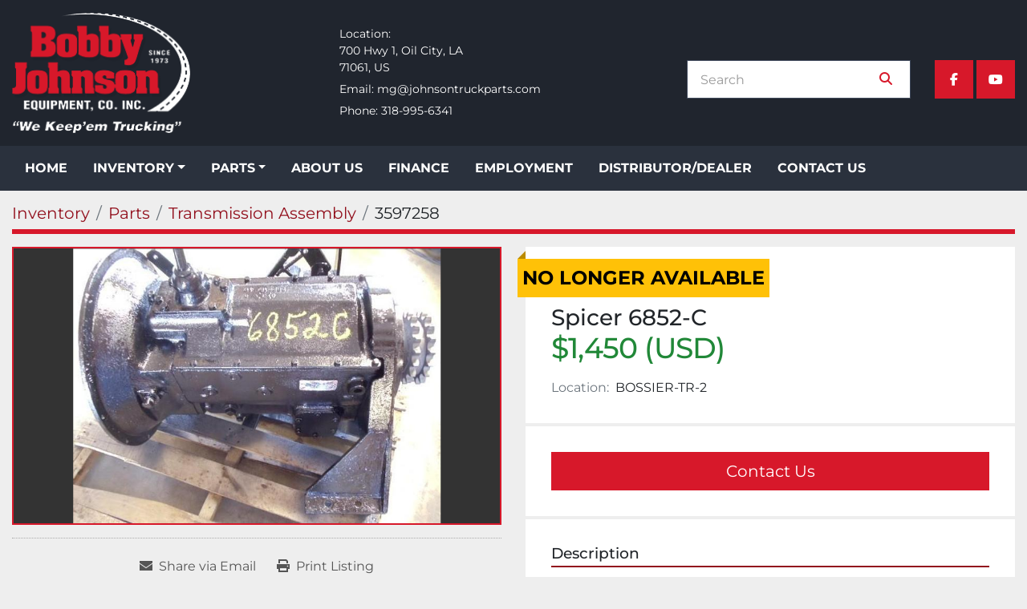

--- FILE ---
content_type: text/html; charset=utf-8
request_url: https://www.johnsontruckparts.com/listings/3597258-used-spicer-6852-c
body_size: 6423
content:
<!DOCTYPE html><html id="mh" lang="en"><head><title>Used Spicer 6852-C for Sale in BOSSIER-TR-2</title><meta content="Used Spicer 6852-C for Sale in BOSSIER-TR-2" property="title" /><meta content="text/html; charset=UTF-8" http-equiv="Content-Type" /><meta content="width=device-width, initial-scale=1.0" name="viewport" /><meta content="GTO, 6852-C SPICER. Input Shaft: 1-3/4." name="description" /><meta content="wss://system.machinio.com/cable" name="cable-url" /><meta content="GTO, 6852-C SPICER. Input Shaft: 1-3/4." property="og:description" /><meta content="Used Spicer 6852-C for Sale in BOSSIER-TR-2" property="og:title" /><meta content="website" property="og:type" /><meta content="summary_large_image" property="twitter:card" /><meta content="Used Spicer 6852-C for Sale in BOSSIER-TR-2" property="twitter:title" /><meta content="GTO, 6852-C SPICER. Input Shaft: 1-3/4." property="twitter:description" /><meta content="https://i.machineryhost.com/ddfb994b5ff40cc74460e2ff6cd31a3a/large-productcode_2141372_id_402.jpg" property="twitter:image" /><link href="https://i.machineryhost.com" rel="preconnect" /><link href="https://i.system.machinio.com" rel="preconnect" /><link href="https://s3.amazonaws.com" rel="preconnect" /><meta content="https://i.machineryhost.com/ddfb994b5ff40cc74460e2ff6cd31a3a/large-productcode_2141372_id_402.jpg" property="og:image" /><meta content="noindex" name="robots" /><link rel="stylesheet" href="/styles/custom-8b1c738f8f7c9529ee23fb7fe8931ca6.css" media="all" /><link rel="stylesheet" href="/packs/css/918-ca3a6288.css" media="all" />
<link rel="stylesheet" href="/packs/css/application-5f9e7bfe.css" media="all" /><link href="https://www.johnsontruckparts.com/listings/3597258-used-spicer-6852-c" rel="canonical" /><meta content="https://www.johnsontruckparts.com/listings/3597258-used-spicer-6852-c" property="og:url" /><script id="json-ld" type="application/ld+json">{"@context":"https://schema.org/","@type":"Product","name":"Spicer 6852-C","description":"GTO, 6852-C SPICER Input Shaft: 1-3/4","productID":3597258,"category":"Parts","offers":{"@type":"Offer","url":"https://www.johnsontruckparts.com/listings/3597258-used-spicer-6852-c","itemCondition":"https://schema.org/UsedCondition","availability":"http://schema.org/OutOfStock","seller":"Bobby Johnson Equipment Co., Inc."},"brand":{"@type":"Brand","name":"Spicer"},"model":"6852-C","mpn":"47321","image":["https://i.machineryhost.com/ddfb994b5ff40cc74460e2ff6cd31a3a/large-productcode_2141372_id_402.jpg"]}</script><script id="json-ld" type="application/ld+json">{ "@context" : "https://schema.org", "@type" : "LocalBusiness", "name" : "Bobby Johnson Equipment Co., Inc.", "address" : "700 Hwy 1, Oil City, LA, 71061, US", "url" : "https://www.johnsontruckparts.com", "image": "https://f.machineryhost.com/2657d509a65cbbab1d018fd9b2330172/logo.png", "telephone" : "318-995-6341"}</script></head><body class="body-s319 body-xl-container"><code data-configs="{&quot;currency&quot;:&quot;usd&quot;,&quot;convert_prices&quot;:false,&quot;gdpr_compliance&quot;:false,&quot;currency_iso_code&quot;:false,&quot;show_webshop_stripe_invoice_checkout_hint&quot;:false,&quot;private_price_webshop&quot;:false,&quot;enable_listing_quantity&quot;:false,&quot;allow_offer&quot;:false,&quot;terms_of_sales_path&quot;:null,&quot;automated_locale&quot;:false,&quot;primary_language_code&quot;:&quot;en&quot;,&quot;manual_languages&quot;:[&quot;en&quot;],&quot;controller_name&quot;:&quot;listings&quot;,&quot;webshop_type&quot;:&quot;ecommerce&quot;,&quot;create_webshop_lead&quot;:null,&quot;display_cookies_consent&quot;:null,&quot;privacy_policy_page&quot;:null,&quot;contact_form_attach_files_limit&quot;:10,&quot;submit_order_button_text&quot;:null,&quot;shopping_cart_header_title&quot;:null,&quot;custom_newsletter_button_title&quot;:null,&quot;restrict_lead_submission_by_buyer_location&quot;:false}"></code><div class="page-wrapper"><div class="hidden-print header-layout"><header class="site-header strict site-header__content" id="site-header"><div class="site-header__main-bar"><div class="container"><div class="row"><div class="col-12 d-flex flex-column flex-md-row justify-content-between align-items-center"><div class="site-header__logo d-flex "><a class="" href="/"><img class="" alt="Bobby Johnson Equipment Co., Inc." src="https://f.machineryhost.com/2657d509a65cbbab1d018fd9b2330172/logo.png" /></a></div><div class="align-items-center d-none d-lg-flex"><div class="site-header__contacts d-flex flex-column"><div class="address site-header__contacts__item with-text no_icon d-flex flex-column"><span class="contact-text text">Location:</span><a class="notranslate w-100" href="https://www.google.com/maps/search/700 Hwy 1, Oil City, LA, 71061, US" target="_blank"><span>700 Hwy 1, Oil City, LA</span><br /><span>71061, US</span></a></div><div class="email first site-header__contacts__item with-text no_icon"><span class="contact-text text mr-1">Email:</span><a class="contact-tracking email notranslate text-nowrap" href="mailto:mg@johnsontruckparts.com"> mg@johnsontruckparts.com</a></div><div class="phone with-text no_icon site-header__contacts__item"><span class="contact-text text mr-1">Phone:</span><a class="contact-tracking phone notranslate" href="tel:3189956341"> 318-995-6341</a></div></div></div><div class="d-flex flex-column align-items-end justify-content-center"><div class="d-flex mt-3 mt-md-0"></div><div class="site-header__wrapper mt-0 mt-md-3 w-100 d-none d-md-flex justify-content-between justify-content-md-end"><form action="/listings" class="d-flex justify-content-between align-items-center with-margin site-header__search-bar" id="site-header-search-bar" method="get"><input aria-label="Search" autocomplete="off" class="site-header__search-bar__input ui-autocomplete-input form-control" data-role="searchbar" name="q" placeholder="Search" type="search" /><button class="text-nowrap site-header__search-bar__submit" id="btn__search" title="submit" type="submit"><i class="fa fa-search"></i></button></form><div class="external-links site-header__external-links justify-content-center justify-content-lg-end d-none d-xl-flex"><a aria-label="facebook" class="social-link notranslate facebook d-flex align-items-center justify-content-center text-decoration-none" href="https://www.facebook.com/JOHNSONTRUCKPARTS" rel="noopener" target="_blank"><i class="fa-facebook-f fa-brands"></i><span class="sr-only">facebook</span></a><a aria-label="youtube" class="social-link notranslate youtube d-flex align-items-center justify-content-center text-decoration-none" href="https://www.youtube.com/user/JohnsonTruckParts/videos" rel="noopener" target="_blank"><i class="fa-youtube fa-brands"></i><span class="sr-only">youtube</span></a></div></div></div></div></div></div></div><div class="site-header__menu-bar sticky-nav"><div class="container"><div class="row"><div class="col-12 d-flex justify-content-center justify-content-lg-start"><nav class="primary-nav"><ul class="primary-nav__navbar"><li class="primary-nav__item home"><a class="primary-nav__link" href="/">Home</a></li><li class="primary-nav__item inventory"><div class="dropdown primary-nav__dropdown"><div aria-expanded="false" aria-haspopup="true" class="primary-nav__link dropdown-toggle" id="dropdownMenuButton" role="button"><a href="/listings">Inventory</a></div><div aria-labelledby="dropdownMenuButton" class="dropdown-menu primary-nav__dropdown-menu m-0"><div class="d-flex"><div class="primary-nav__link-block"><div class="primary-nav__link-block__item"><a class="dropdown-item  dropdown-children" href="/engines">Engines</a><div class="dropdown-item grandchildren w-100"><a class="dropdown-item" data-role="grandchildren-item" href="/engines/engine-assembly">Engine Assembly</a></div></div><div class="primary-nav__link-block__item"><a class="dropdown-item  dropdown-children" href="/equipment">Equipment</a><div class="dropdown-item grandchildren w-100"><a class="dropdown-item" data-role="grandchildren-item" href="/equipment/cranes-lift-equipment">Cranes / Lift Equipment</a><a class="dropdown-item" data-role="grandchildren-item" href="/equipment/equipment-whole-vehicle">Equipment (Whole Vehicle)</a><a class="dropdown-item" data-role="grandchildren-item" href="/equipment/excavators">Excavators</a><a class="dropdown-item" data-role="grandchildren-item" href="/equipment/man-lift">MAN LIFT</a><a class="dropdown-item" data-role="grandchildren-item" href="/equipment/mulcher">MULCHER</a><a class="dropdown-item" data-role="grandchildren-item" href="/equipment/tractor">TRACTOR</a><a class="dropdown-item" data-role="grandchildren-item" href="/equipment/tub-grinders-bale-processors">TUB GRINDERS / BALE PROCESSORS</a><a class="dropdown-item" data-role="grandchildren-item" href="/equipment/utility-service">Utility / Service</a></div></div><div class="primary-nav__link-block__item"><a class="dropdown-item  dropdown-children" href="/oilfield-equipment-parts">Oilfield Equipment &amp; Parts</a><div class="dropdown-item grandchildren w-100"><a class="dropdown-item" data-role="grandchildren-item" href="/oilfield-equipment-parts/brake">BRAKE</a><a class="dropdown-item" data-role="grandchildren-item" href="/oilfield-equipment-parts/brake-parts-misc">Brake Parts &amp; Misc.</a><a class="dropdown-item" data-role="grandchildren-item" href="/oilfield-equipment-parts/bucket">BUCKET</a><a class="dropdown-item" data-role="grandchildren-item" href="/oilfield-equipment-parts/centrifugal-pump">CENTRIFUGAL PUMP</a><a class="dropdown-item" data-role="grandchildren-item" href="/oilfield-equipment-parts/clutch-assembly">CLUTCH ASSEMBLY</a><a class="dropdown-item" data-role="grandchildren-item" href="/oilfield-equipment-parts/clutch-brake">CLUTCH BRAKE</a><a class="dropdown-item" data-role="grandchildren-item" href="/oilfield-equipment-parts/complete-vehicle">Complete Vehicle</a><a class="dropdown-item" data-role="grandchildren-item" href="/oilfield-equipment-parts/control-panel">CONTROL PANEL</a><a class="dropdown-item" data-role="grandchildren-item" href="/oilfield-equipment-parts/deadline-anchor">DEADLINE ANCHOR</a><a class="dropdown-item" data-role="grandchildren-item" href="/oilfield-equipment-parts/derrick">DERRICK</a><a class="dropdown-item" data-role="grandchildren-item" href="/oilfield-equipment-parts/digger-bucket">DIGGER BUCKET</a><a class="dropdown-item" data-role="grandchildren-item" href="/oilfield-equipment-parts/drawworks">DRAWWORKS</a><a class="dropdown-item" data-role="grandchildren-item" href="/oilfield-equipment-parts/equipment-mounted">Equipment (Mounted)</a><a class="dropdown-item" data-role="grandchildren-item" href="/oilfield-equipment-parts/equipment-whole-vehicle">Equipment (Whole Vehicle)</a><a class="dropdown-item" data-role="grandchildren-item" href="/oilfield-equipment-parts/gear-box">GEAR BOX</a><a class="dropdown-item" data-role="grandchildren-item" href="/oilfield-equipment-parts/hyd-cylinder">HYD CYLINDER</a><a class="dropdown-item" data-role="grandchildren-item" href="/oilfield-equipment-parts/hydropack">HYDROPACK</a><a class="dropdown-item" data-role="grandchildren-item" href="/oilfield-equipment-parts/jack">JACK</a><a class="dropdown-item" data-role="grandchildren-item" href="/oilfield-equipment-parts/loader-bucket">LOADER BUCKET</a><a class="dropdown-item" data-role="grandchildren-item" href="/oilfield-equipment-parts/pump">PUMP</a><a class="dropdown-item" data-role="grandchildren-item" href="/oilfield-equipment-parts/rotary-tiller">ROTARY TILLER</a><a class="dropdown-item" data-role="grandchildren-item" href="/oilfield-equipment-parts/shop-work-table">SHOP WORK TABLE</a><a class="dropdown-item" data-role="grandchildren-item" href="/oilfield-equipment-parts/tanks">TANKS</a><a class="dropdown-item" data-role="grandchildren-item" href="/oilfield-equipment-parts/tongs">TONGS</a><a class="dropdown-item" data-role="grandchildren-item" href="/oilfield-equipment-parts/triplex-pump">TRIPLEX PUMP</a><a class="dropdown-item" data-role="grandchildren-item" href="/oilfield-equipment-parts/truck-blower">TRUCK BLOWER</a><a class="dropdown-item" data-role="grandchildren-item" href="/oilfield-equipment-parts/vacuum-pump">VACUUM PUMP</a><a class="dropdown-item" data-role="grandchildren-item" href="/oilfield-equipment-parts/valve-bank">VALVE BANK</a><a class="dropdown-item" data-role="grandchildren-item" href="/oilfield-equipment-parts/well-service-workover-rig">WELL SERVICE / WORKOVER RIG</a><a class="dropdown-item" data-role="grandchildren-item" href="/oilfield-equipment-parts/winch-oilfield-trucks">WINCH | OILFIELD TRUCKS</a></div></div><div class="primary-nav__link-block__item"><a class="dropdown-item  dropdown-children" href="/trailers">Trailers</a><div class="dropdown-item grandchildren w-100"><a class="dropdown-item" data-role="grandchildren-item" href="/trailers/bumper-pull">Bumper Pull</a><a class="dropdown-item" data-role="grandchildren-item" href="/trailers/dry-cargo-delivery">Dry Cargo / Delivery</a><a class="dropdown-item" data-role="grandchildren-item" href="/trailers/flatbed">FLATBED</a><a class="dropdown-item" data-role="grandchildren-item" href="/trailers/gooseneck">GOOSENECK</a><a class="dropdown-item" data-role="grandchildren-item" href="/trailers/log-trailer">LOG TRAILER</a><a class="dropdown-item" data-role="grandchildren-item" href="/trailers/lowboy">LOWBOY</a><a class="dropdown-item" data-role="grandchildren-item" href="/trailers/moving-storage">MOVING | STORAGE</a><a class="dropdown-item" data-role="grandchildren-item" href="/trailers/oil-field">OIL FIELD</a><a class="dropdown-item" data-role="grandchildren-item" href="/trailers/trailer">Trailer</a><a class="dropdown-item" data-role="grandchildren-item" href="/trailers/utility">UTILITY</a></div></div><div class="primary-nav__link-block__item"><a class="dropdown-item  dropdown-children" href="/trucks">Trucks</a><div class="dropdown-item grandchildren w-100"><a class="dropdown-item" data-role="grandchildren-item" href="/trucks/cab-chassis-t-a">CAB &amp; CHASSIS T/A</a><a class="dropdown-item" data-role="grandchildren-item" href="/trucks/complete-vehicle">Complete Vehicle</a><a class="dropdown-item" data-role="grandchildren-item" href="/trucks/dump-truck">DUMP TRUCK</a></div></div><hr /><a class="dropdown-item view-all" href="/categories">View All</a></div></div></div></div></li><li class="primary-nav__item"><div class="dropdown primary-nav__dropdown"><div aria-expanded="false" aria-haspopup="true" class="primary-nav__link dropdown-toggle" id="separateInventoryDropdownMenuButton" role="button"><a href="/sold/parts">Parts</a></div><div aria-labelledby="separateInventoryDropdownMenuButton" class="dropdown-menu primary-nav__dropdown-menu m-0"><div class="d-flex"><div class="primary-nav__link-block"><a class="dropdown-item" href="/parts/axle-shaft">Axle Shaft</a><a class="dropdown-item" href="/parts/crankshaft">Crankshaft</a><a class="dropdown-item" href="/parts/differential-assembly-front-rear">Differential Assembly (Front, Rear)</a><a class="dropdown-item" href="/parts/differential-assembly-rear-rear">Differential Assembly (Rear, Rear)</a><a class="dropdown-item" href="/parts/driveline-parts-yokes-shafts-u-joints">Driveline Parts-Yokes-Shafts-U-Joints</a><a class="dropdown-item" href="/parts/engine-parts-misc">Engine Parts, Misc.</a><a class="dropdown-item" href="/parts/flywheel">Flywheel</a><a class="dropdown-item" href="/parts/flywheel-housing">Flywheel Housing</a><a class="dropdown-item" href="/parts/fuel-tank">Fuel Tank</a><a class="dropdown-item" href="/parts/hydraulic-pump">Hydraulic Pump</a><a class="dropdown-item" href="/parts/pto">PTO</a><a class="dropdown-item" href="/parts/transmission-assembly">Transmission Assembly</a><hr /><a class="dropdown-item view-all" href="/sold/parts">View All</a></div></div></div></div></li><li class="primary-nav__item"><a class="primary-nav__link" href="/pages/about-us">About Us</a></li><li class="primary-nav__item"><a class="primary-nav__link" href="/pages/finance">Finance</a></li><li class="primary-nav__item"><a class="primary-nav__link" href="/pages/employment">Employment</a></li><li class="primary-nav__item"><a class="primary-nav__link" href="/pages/distributor-dealer">Distributor/Dealer</a></li><li class="primary-nav__item"><a class="primary-nav__link" href="/pages/contact-us">Contact Us</a></li></ul></nav><div class="hamburger-wrapper d-flex d-lg-none align-items-center mt-3 mb-3" data-role="hamburger-menu"><button aria-label="Menu" class="hamburger hamburger--spin d-flex align-items-center" type="button"><div class="hamburger-box"><div class="hamburger-inner"></div></div></button><h5 class="ml-2 mb-0">Menu</h5></div></div></div></div></div></header></div><div class="page-layout" id="page-layout"><div class="page-inner" id="page-inner"><div class="listing-show default" data-listing-id="3597258" role="main"><div class="container"><div class="index-header__outer row mt-2"><div class="index-header col-12"><div class="index-header__inner"><nav aria-label="breadcrumb" class="py-2"><ol class="breadcrumb" itemscope="" itemtype="http://schema.org/BreadcrumbList"><li class="breadcrumb-item" itemid="/categories" itemprop="itemListElement" itemscope="" itemtype="http://schema.org/ListItem"><meta content="1" itemprop="position" /><a itemprop="item" itemtype="http://schema.org/Thing" itemid="/categories" itemscope="itemscope" aria-label="Inventory" href="/categories"><span itemprop="name">Inventory</span></a></li><li class="breadcrumb-item" itemid="/parts" itemprop="itemListElement" itemscope="" itemtype="http://schema.org/ListItem"><meta content="2" itemprop="position" /><a itemprop="item" itemtype="http://schema.org/Thing" itemid="/parts" itemscope="itemscope" aria-label="Parts" href="/parts"><span itemprop="name">Parts</span></a></li><li class="breadcrumb-item" itemid="/parts/transmission-assembly" itemprop="itemListElement" itemscope="" itemtype="http://schema.org/ListItem"><meta content="3" itemprop="position" /><a itemprop="item" itemtype="http://schema.org/Thing" itemid="/parts/transmission-assembly" itemscope="itemscope" aria-label="Transmission Assembly" href="/parts/transmission-assembly"><span itemprop="name">Transmission Assembly</span></a></li><li class="breadcrumb-item active" itemid="/listings/3597258-used-spicer-6852-c" itemprop="itemListElement" itemscope="" itemtype="http://schema.org/ListItem"><meta content="4" itemprop="position" /><meta content="/listings/3597258-used-spicer-6852-c" itemid="/listings/3597258-used-spicer-6852-c" itemprop="item" itemscope="" itemtype="http://schema.org/Thing" /><span content="Spicer 6852-C" itemprop="name">3597258</span></li></ol></nav></div></div></div><div class="pb-5"><div class="row"><div class="col-sm-12 col-lg-6"><div class="d-md-none bg-white rounded-top p-4 mb-3"><h3 class="show-info__title default-listing-title m-0"><span class="notranslate">Spicer 6852-C</span></h3></div><div class="sticky-gallery"><div class="gallery w-100" id="gallery"><div class="gallery__item overflow-hidden gallery__item--16-9 object-fit--auto"><img alt="Used Spicer 6852-C" data-index="-1" class="gallery-image" data-image-index="-1" fetchpriority="high" itemprop="image" src="https://i.machineryhost.com/ddfb994b5ff40cc74460e2ff6cd31a3a/large-productcode_2141372_id_402.jpg" /></div></div><div class="utility-button__wrapper utility-button__wrapper--show d-print-none"><button aria-label="Share via Email" class="btn email-button" data-email-lang="en" data-listing-id="3597258" id="js-email"><i aria-hidden="true" class="fa-sharp fa-solid fa-envelope"></i><span class="ml-2">Share via Email</span></button><button aria-label="Print Listing" class="btn print-button" data-role="js-print"><i class="fa-sharp fa-solid fa-print"></i><span class="ml-2">Print Listing</span></button></div></div></div><div class="col-12 col-lg-6"><div class="show-info position-relative has-badge"><div class="show-info__header d-flex flex-column gap-16"><div class="sold-badge">No longer available</div><h1 class="show-info__title default-listing-title d-none d-md-block mb-0"><span class="notranslate">Spicer 6852-C</span></h1><div class="d-flex justify-content-between"><div class="d-flex flex-column"><h4 class="show-info__price mb-3"><div class="listing-price-data  d-flex flex-wrap align-items-end" data-listing-price="1450.0"><span class="primary-price">$1,450 (USD)</span></div></h4></div></div><p class="show-info__location mb-2"><span class="text-muted mr-2">Location:</span>BOSSIER-TR-2</p></div><div class="show-info__contact-details"><button class="contact-seller-button js-contact-btn btn btn-lg btn-block btn-primary hidden-print" data-listing-id="3597258" data-role="wanted_listing">Contact Us</button></div><div class="show-info__description"><h3 class="show-info__section-heading">Description</h3><div class="show-info__section-text ql-editor p-0 overflow-hidden">GTO, 6852-C SPICER</div><div class="show-info__description-toggle__wrapper hidden-print"><a class="show-info__description-toggle description-toggle btn px-0" href="#" id="description-toggle">Show All</a></div></div><div class="show-info__specifications text-xs"><h3 class="show-info__section-heading d-flex justify-content-between align-items-end">Specifications</h3><table class="w-100 table-xs-fixed"><tbody><tr><td>Manufacturer</td><td class="text-xs-ellipsis notranslate">Spicer</td></tr><tr><td>Model</td><td class="text-xs-ellipsis notranslate">6852-C</td></tr><tr><td>Condition</td><td class="text-xs-ellipsis"><link itemprop="itemCondition" href="http://schema.org/UsedCondition" />Used</td></tr><tr><td>Serial Number</td><td class="text-xs-ellipsis notranslate">47321</td></tr><tr><td>Input Shaft</td><td class="text-break">1-3/4</td></tr></tbody></table></div></div></div></div></div></div></div></div><div class="footer site-footer strict" id="site-footer"><div class="container"><div class="row"><div class="col-12 col-xl-3 site-footer__widget"><div class="site-footer__logo mb-4 "><a class="" aria-label="Bobby Johnson Equipment Co., Inc." href="/"><img alt="Bobby Johnson Equipment Co., Inc." class="lazy" data-src="https://f.machineryhost.com/2657d509a65cbbab1d018fd9b2330172/logo.png" /></a></div></div><div class="col-12 col-md-6 col-lg-4 col-xl-3 pl-xl-5 site-footer__widget"><h5 class="title text-capitalize"><strong>Contact Us</strong></h5><div class="site-footer__contacts mb-3 w-100"><div class="phone d-flex site-header__contacts__item"><a class="contact-tracking phone notranslate" href="tel:3189956341"> 318-995-6341</a></div></div><div class="site-footer__contacts mb-3 w-100"><div class="email d-flex first site-header__contacts__item"><a class="contact-tracking email notranslate text-nowrap" href="mailto:mg@johnsontruckparts.com"> mg@johnsontruckparts.com</a></div></div><div class="site-footer__contacts mb-3 w-100"><div class="address d-flex site-header__contacts__item"><a class="notranslate w-100" href="https://www.google.com/maps/search/700 Hwy 1, Oil City, LA, 71061, US" target="_blank"> 700 Hwy 1, Oil City, LA, 71061, US</a></div></div></div><div class="col-12 col-md-6 col-lg-4 col-xl-3 pl-xl-5 site-footer__widget d-print-none"><h5 class="title text-capitalize"><strong>Quick Links</strong></h5><ul class="footer-nav nav q-links flex-column"><li class="footer-nav__item"><a class="footer-nav__link active" href="/listings">Inventory</a></li><li class="footer-nav__item"><a class="footer-nav__link active" href="/sold/parts">Parts</a></li><li class="footer-nav__item"><a class="footer-nav__link active" href="/pages/about-us">About Us</a></li><li class="footer-nav__item"><a class="footer-nav__link active" href="/pages/finance">Finance</a></li><li class="footer-nav__item"><a class="footer-nav__link active" href="/pages/employment">Employment</a></li><li class="footer-nav__item"><a class="footer-nav__link active" href="/pages/distributor-dealer">Distributor/Dealer</a></li><li class="footer-nav__item"><a class="footer-nav__link active" href="/pages/contact-us">Contact Us</a></li></ul></div><div class="col-12 col-lg-4 col-xl-3 site-footer__widget d-print-none"><h5 class="title text-capitalize"><strong>Connect With Us</strong></h5><form action="/api/newsletter_subscriptions" class="newsletter__form d-flex flex-column with-margin" data-role="newsletter_form" method="post"><div class="alert alert-danger" data-role="error-alert" style="display: none;"><div class="error-message"></div></div><div class="newsletter__content flex-grow-1 position-relative"><input aria-label="Email" class="newsletter__input newsletter__input form-control " name="email" placeholder="type your e-mail..." type="email" /><button class="newsletter__button newsletter__submit d-flex align-items-center btn text-primary" data-form="_footer_newsletter" title="subscribe" type="submit"><i class="fa mr-2 fa-envelope"></i></button></div><div class="newsletter_error_message flex-grow-1"></div><div class="newsletter__title flex-grow-1 font-weight-bold h5"></div></form><div class="external-links"><a aria-label="facebook" class="social-link notranslate facebook" href="https://www.facebook.com/JOHNSONTRUCKPARTS" rel="noopener" target="_blank"><i class="fa-facebook-f fa-brands"></i><span class="sr-only">facebook</span></a><a aria-label="youtube" class="social-link notranslate youtube" href="https://www.youtube.com/user/JohnsonTruckParts/videos" rel="noopener" target="_blank"><i class="fa-youtube fa-brands"></i><span class="sr-only">youtube</span></a></div></div></div><div class="bottom-content d-flex flex-column flex-md-row justify-content-md-between"><div class="backlink contact-links"><a href="https://www.machinio.com/system" rel="noopener" target="_blank">Machinio System</a> website by <a href="https://www.machinio.com" rel="noopener" target="_blank">Machinio</a></div><div class="d-flex flex-wrap"></div></div></div></div><div class="fixed_container d-print-none"></div></div></div><script>
//<![CDATA[
var _rollbarConfig = {
  accessToken: "aec4e181ec6a45498ca430cb2d1dcff8",
  captureUncaught: true,
  captureUnhandledRejections: true,
  ignoredMessages: [
    '(.*)QuotaExceededError:(.*)',
    '(.*)DOM Exception 22:(.*)',
    'QuotaExceededError(.*)',
    'DOM Exception 22(.*)',
    'DOM Exception 22: QuotaExceededError: An attempt was made to add something to storage that exceeded the quota.',
    'The quota has been exceeded.',
    'Object Not Found Matching Id',
    'Script error.',
    '(.*)[lgst]\\.a\\.init is not a function\\.(.*)',
    "SyntaxError: Unexpected keyword 'this'",
    "Cannot read properties of null \\(reading .style.\\)",
    "null is not an object \\(evaluating .a\\.style.\\)",
    "Can't find variable: gmo",
    "scrollReadRandom",
    "replaceChildren is not a function",
    "Cannot read properties of undefined \\(reading .value.\\)"
  ],
  payload: {
    environment: "production"
  }
};
//]]>
</script><script src="/packs/js/runtime-4e83ecbc66661d7bb1f5.js" defer="defer"></script>
<script src="/packs/js/692-1ab0e0c46d8705502bce.js" defer="defer"></script>
<script src="/packs/js/706-cee65121c381e619848d.js" defer="defer"></script>
<script src="/packs/js/635-0afd58c9e729fe544641.js" defer="defer"></script>
<script src="/packs/js/918-9a6f14d0cc992d20f83e.js" defer="defer"></script>
<script src="/packs/js/236-7fa987d4f1b56984a996.js" defer="defer"></script>
<script src="/packs/js/application-673afaabc29bd278b405.js" defer="defer"></script>
<script src="/packs/js/624-94c5ec60afc06453862e.js" defer="defer"></script>
<script src="/packs/js/rollbar-1c051f26f9e7b1752fca.js" defer="defer"></script>
<script src="/packs/js/764-c077c878bdeb25835260.js" defer="defer"></script>
<script src="/packs/js/841-90387483698fdd9030e6.js" defer="defer"></script>
<script src="/packs/js/gallery-fa2cce6480da9465cc71.js" defer="defer"></script>
<script src="/packs/js/sticky_header-60e519ca963dffe0bd64.js" defer="defer"></script>
<script src="/packs/js/owl_carousel-dca796c866e00378e552.js" defer="defer"></script><script crossorigin="anonymous" src="https://kit.fontawesome.com/722e3adc3e.js"></script><script src="https://cdnjs.cloudflare.com/polyfill/v3/polyfill.min.js?version=4.8.0&amp;features=Element.prototype.replaceChildren"></script></body></html>